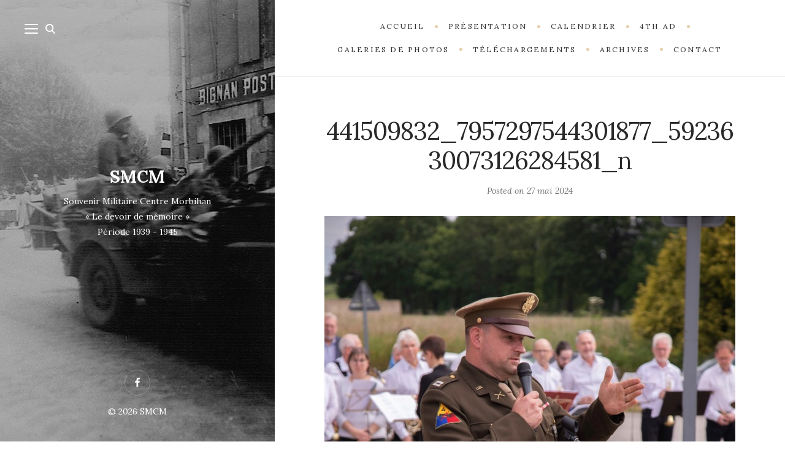

--- FILE ---
content_type: text/html; charset=UTF-8
request_url: https://smcm56.fr/portfolio/pondi-day-ceremonie-borne-de-la-liberte-25-mai-2014/441509832_7957297544301877_5923630073126284581_n/
body_size: 8915
content:
<!DOCTYPE html>

<html lang="fr-FR">

<head>
	<meta charset="UTF-8">
	<meta name="viewport" content="width=device-width">
	<link rel="profile" href="http://gmpg.org/xfn/11">
	<link rel="pingback" href="https://smcm56.fr/xmlrpc.php">
	<meta name='robots' content='index, follow, max-image-preview:large, max-snippet:-1, max-video-preview:-1' />

	<!-- This site is optimized with the Yoast SEO plugin v23.5 - https://yoast.com/wordpress/plugins/seo/ -->
	<title>441509832_7957297544301877_5923630073126284581_n - SMCM</title>
	<link rel="canonical" href="https://smcm56.fr/portfolio/pondi-day-ceremonie-borne-de-la-liberte-25-mai-2014/441509832_7957297544301877_5923630073126284581_n/" />
	<meta property="og:locale" content="fr_FR" />
	<meta property="og:type" content="article" />
	<meta property="og:title" content="441509832_7957297544301877_5923630073126284581_n - SMCM" />
	<meta property="og:url" content="https://smcm56.fr/portfolio/pondi-day-ceremonie-borne-de-la-liberte-25-mai-2014/441509832_7957297544301877_5923630073126284581_n/" />
	<meta property="og:site_name" content="SMCM" />
	<meta property="article:modified_time" content="2024-05-27T16:33:37+00:00" />
	<meta property="og:image" content="https://smcm56.fr/portfolio/pondi-day-ceremonie-borne-de-la-liberte-25-mai-2014/441509832_7957297544301877_5923630073126284581_n" />
	<meta property="og:image:width" content="720" />
	<meta property="og:image:height" content="1080" />
	<meta property="og:image:type" content="image/jpeg" />
	<meta name="twitter:card" content="summary_large_image" />
	<script type="application/ld+json" class="yoast-schema-graph">{"@context":"https://schema.org","@graph":[{"@type":"WebPage","@id":"https://smcm56.fr/portfolio/pondi-day-ceremonie-borne-de-la-liberte-25-mai-2014/441509832_7957297544301877_5923630073126284581_n/","url":"https://smcm56.fr/portfolio/pondi-day-ceremonie-borne-de-la-liberte-25-mai-2014/441509832_7957297544301877_5923630073126284581_n/","name":"441509832_7957297544301877_5923630073126284581_n - SMCM","isPartOf":{"@id":"https://smcm56.fr/#website"},"primaryImageOfPage":{"@id":"https://smcm56.fr/portfolio/pondi-day-ceremonie-borne-de-la-liberte-25-mai-2014/441509832_7957297544301877_5923630073126284581_n/#primaryimage"},"image":{"@id":"https://smcm56.fr/portfolio/pondi-day-ceremonie-borne-de-la-liberte-25-mai-2014/441509832_7957297544301877_5923630073126284581_n/#primaryimage"},"thumbnailUrl":"https://smcm56.fr/wp-content/uploads/2024/05/441509832_7957297544301877_5923630073126284581_n.jpg","datePublished":"2024-05-27T16:08:51+00:00","dateModified":"2024-05-27T16:33:37+00:00","breadcrumb":{"@id":"https://smcm56.fr/portfolio/pondi-day-ceremonie-borne-de-la-liberte-25-mai-2014/441509832_7957297544301877_5923630073126284581_n/#breadcrumb"},"inLanguage":"fr-FR","potentialAction":[{"@type":"ReadAction","target":["https://smcm56.fr/portfolio/pondi-day-ceremonie-borne-de-la-liberte-25-mai-2014/441509832_7957297544301877_5923630073126284581_n/"]}]},{"@type":"ImageObject","inLanguage":"fr-FR","@id":"https://smcm56.fr/portfolio/pondi-day-ceremonie-borne-de-la-liberte-25-mai-2014/441509832_7957297544301877_5923630073126284581_n/#primaryimage","url":"https://smcm56.fr/wp-content/uploads/2024/05/441509832_7957297544301877_5923630073126284581_n.jpg","contentUrl":"https://smcm56.fr/wp-content/uploads/2024/05/441509832_7957297544301877_5923630073126284581_n.jpg","width":720,"height":1080},{"@type":"BreadcrumbList","@id":"https://smcm56.fr/portfolio/pondi-day-ceremonie-borne-de-la-liberte-25-mai-2014/441509832_7957297544301877_5923630073126284581_n/#breadcrumb","itemListElement":[{"@type":"ListItem","position":1,"name":"Accueil","item":"https://smcm56.fr/"},{"@type":"ListItem","position":2,"name":"Pondi Day Cérémonie Borne de la Liberté 25 mai 2014","item":"https://smcm56.fr/portfolio/pondi-day-ceremonie-borne-de-la-liberte-25-mai-2014/"},{"@type":"ListItem","position":3,"name":"441509832_7957297544301877_5923630073126284581_n"}]},{"@type":"WebSite","@id":"https://smcm56.fr/#website","url":"https://smcm56.fr/","name":"SMCM","description":"Souvenir Militaire Centre Morbihan","potentialAction":[{"@type":"SearchAction","target":{"@type":"EntryPoint","urlTemplate":"https://smcm56.fr/?s={search_term_string}"},"query-input":{"@type":"PropertyValueSpecification","valueRequired":true,"valueName":"search_term_string"}}],"inLanguage":"fr-FR"}]}</script>
	<!-- / Yoast SEO plugin. -->


<link rel='dns-prefetch' href='//fonts.googleapis.com' />
<link rel="alternate" type="application/rss+xml" title="SMCM &raquo; Flux" href="https://smcm56.fr/feed/" />
<script type="text/javascript">
/* <![CDATA[ */
window._wpemojiSettings = {"baseUrl":"https:\/\/s.w.org\/images\/core\/emoji\/14.0.0\/72x72\/","ext":".png","svgUrl":"https:\/\/s.w.org\/images\/core\/emoji\/14.0.0\/svg\/","svgExt":".svg","source":{"concatemoji":"https:\/\/smcm56.fr\/wp-includes\/js\/wp-emoji-release.min.js?ver=6.4.7"}};
/*! This file is auto-generated */
!function(i,n){var o,s,e;function c(e){try{var t={supportTests:e,timestamp:(new Date).valueOf()};sessionStorage.setItem(o,JSON.stringify(t))}catch(e){}}function p(e,t,n){e.clearRect(0,0,e.canvas.width,e.canvas.height),e.fillText(t,0,0);var t=new Uint32Array(e.getImageData(0,0,e.canvas.width,e.canvas.height).data),r=(e.clearRect(0,0,e.canvas.width,e.canvas.height),e.fillText(n,0,0),new Uint32Array(e.getImageData(0,0,e.canvas.width,e.canvas.height).data));return t.every(function(e,t){return e===r[t]})}function u(e,t,n){switch(t){case"flag":return n(e,"\ud83c\udff3\ufe0f\u200d\u26a7\ufe0f","\ud83c\udff3\ufe0f\u200b\u26a7\ufe0f")?!1:!n(e,"\ud83c\uddfa\ud83c\uddf3","\ud83c\uddfa\u200b\ud83c\uddf3")&&!n(e,"\ud83c\udff4\udb40\udc67\udb40\udc62\udb40\udc65\udb40\udc6e\udb40\udc67\udb40\udc7f","\ud83c\udff4\u200b\udb40\udc67\u200b\udb40\udc62\u200b\udb40\udc65\u200b\udb40\udc6e\u200b\udb40\udc67\u200b\udb40\udc7f");case"emoji":return!n(e,"\ud83e\udef1\ud83c\udffb\u200d\ud83e\udef2\ud83c\udfff","\ud83e\udef1\ud83c\udffb\u200b\ud83e\udef2\ud83c\udfff")}return!1}function f(e,t,n){var r="undefined"!=typeof WorkerGlobalScope&&self instanceof WorkerGlobalScope?new OffscreenCanvas(300,150):i.createElement("canvas"),a=r.getContext("2d",{willReadFrequently:!0}),o=(a.textBaseline="top",a.font="600 32px Arial",{});return e.forEach(function(e){o[e]=t(a,e,n)}),o}function t(e){var t=i.createElement("script");t.src=e,t.defer=!0,i.head.appendChild(t)}"undefined"!=typeof Promise&&(o="wpEmojiSettingsSupports",s=["flag","emoji"],n.supports={everything:!0,everythingExceptFlag:!0},e=new Promise(function(e){i.addEventListener("DOMContentLoaded",e,{once:!0})}),new Promise(function(t){var n=function(){try{var e=JSON.parse(sessionStorage.getItem(o));if("object"==typeof e&&"number"==typeof e.timestamp&&(new Date).valueOf()<e.timestamp+604800&&"object"==typeof e.supportTests)return e.supportTests}catch(e){}return null}();if(!n){if("undefined"!=typeof Worker&&"undefined"!=typeof OffscreenCanvas&&"undefined"!=typeof URL&&URL.createObjectURL&&"undefined"!=typeof Blob)try{var e="postMessage("+f.toString()+"("+[JSON.stringify(s),u.toString(),p.toString()].join(",")+"));",r=new Blob([e],{type:"text/javascript"}),a=new Worker(URL.createObjectURL(r),{name:"wpTestEmojiSupports"});return void(a.onmessage=function(e){c(n=e.data),a.terminate(),t(n)})}catch(e){}c(n=f(s,u,p))}t(n)}).then(function(e){for(var t in e)n.supports[t]=e[t],n.supports.everything=n.supports.everything&&n.supports[t],"flag"!==t&&(n.supports.everythingExceptFlag=n.supports.everythingExceptFlag&&n.supports[t]);n.supports.everythingExceptFlag=n.supports.everythingExceptFlag&&!n.supports.flag,n.DOMReady=!1,n.readyCallback=function(){n.DOMReady=!0}}).then(function(){return e}).then(function(){var e;n.supports.everything||(n.readyCallback(),(e=n.source||{}).concatemoji?t(e.concatemoji):e.wpemoji&&e.twemoji&&(t(e.twemoji),t(e.wpemoji)))}))}((window,document),window._wpemojiSettings);
/* ]]> */
</script>
<style id='wp-emoji-styles-inline-css' type='text/css'>

	img.wp-smiley, img.emoji {
		display: inline !important;
		border: none !important;
		box-shadow: none !important;
		height: 1em !important;
		width: 1em !important;
		margin: 0 0.07em !important;
		vertical-align: -0.1em !important;
		background: none !important;
		padding: 0 !important;
	}
</style>
<link rel='stylesheet' id='wp-block-library-css' href='https://smcm56.fr/wp-includes/css/dist/block-library/style.min.css?ver=6.4.7' type='text/css' media='all' />
<style id='wp-block-library-theme-inline-css' type='text/css'>
.wp-block-audio figcaption{color:#555;font-size:13px;text-align:center}.is-dark-theme .wp-block-audio figcaption{color:hsla(0,0%,100%,.65)}.wp-block-audio{margin:0 0 1em}.wp-block-code{border:1px solid #ccc;border-radius:4px;font-family:Menlo,Consolas,monaco,monospace;padding:.8em 1em}.wp-block-embed figcaption{color:#555;font-size:13px;text-align:center}.is-dark-theme .wp-block-embed figcaption{color:hsla(0,0%,100%,.65)}.wp-block-embed{margin:0 0 1em}.blocks-gallery-caption{color:#555;font-size:13px;text-align:center}.is-dark-theme .blocks-gallery-caption{color:hsla(0,0%,100%,.65)}.wp-block-image figcaption{color:#555;font-size:13px;text-align:center}.is-dark-theme .wp-block-image figcaption{color:hsla(0,0%,100%,.65)}.wp-block-image{margin:0 0 1em}.wp-block-pullquote{border-bottom:4px solid;border-top:4px solid;color:currentColor;margin-bottom:1.75em}.wp-block-pullquote cite,.wp-block-pullquote footer,.wp-block-pullquote__citation{color:currentColor;font-size:.8125em;font-style:normal;text-transform:uppercase}.wp-block-quote{border-left:.25em solid;margin:0 0 1.75em;padding-left:1em}.wp-block-quote cite,.wp-block-quote footer{color:currentColor;font-size:.8125em;font-style:normal;position:relative}.wp-block-quote.has-text-align-right{border-left:none;border-right:.25em solid;padding-left:0;padding-right:1em}.wp-block-quote.has-text-align-center{border:none;padding-left:0}.wp-block-quote.is-large,.wp-block-quote.is-style-large,.wp-block-quote.is-style-plain{border:none}.wp-block-search .wp-block-search__label{font-weight:700}.wp-block-search__button{border:1px solid #ccc;padding:.375em .625em}:where(.wp-block-group.has-background){padding:1.25em 2.375em}.wp-block-separator.has-css-opacity{opacity:.4}.wp-block-separator{border:none;border-bottom:2px solid;margin-left:auto;margin-right:auto}.wp-block-separator.has-alpha-channel-opacity{opacity:1}.wp-block-separator:not(.is-style-wide):not(.is-style-dots){width:100px}.wp-block-separator.has-background:not(.is-style-dots){border-bottom:none;height:1px}.wp-block-separator.has-background:not(.is-style-wide):not(.is-style-dots){height:2px}.wp-block-table{margin:0 0 1em}.wp-block-table td,.wp-block-table th{word-break:normal}.wp-block-table figcaption{color:#555;font-size:13px;text-align:center}.is-dark-theme .wp-block-table figcaption{color:hsla(0,0%,100%,.65)}.wp-block-video figcaption{color:#555;font-size:13px;text-align:center}.is-dark-theme .wp-block-video figcaption{color:hsla(0,0%,100%,.65)}.wp-block-video{margin:0 0 1em}.wp-block-template-part.has-background{margin-bottom:0;margin-top:0;padding:1.25em 2.375em}
</style>
<style id='classic-theme-styles-inline-css' type='text/css'>
/*! This file is auto-generated */
.wp-block-button__link{color:#fff;background-color:#32373c;border-radius:9999px;box-shadow:none;text-decoration:none;padding:calc(.667em + 2px) calc(1.333em + 2px);font-size:1.125em}.wp-block-file__button{background:#32373c;color:#fff;text-decoration:none}
</style>
<style id='global-styles-inline-css' type='text/css'>
body{--wp--preset--color--black: #000000;--wp--preset--color--cyan-bluish-gray: #abb8c3;--wp--preset--color--white: #fff;--wp--preset--color--pale-pink: #f78da7;--wp--preset--color--vivid-red: #cf2e2e;--wp--preset--color--luminous-vivid-orange: #ff6900;--wp--preset--color--luminous-vivid-amber: #fcb900;--wp--preset--color--light-green-cyan: #7bdcb5;--wp--preset--color--vivid-green-cyan: #00d084;--wp--preset--color--pale-cyan-blue: #8ed1fc;--wp--preset--color--vivid-cyan-blue: #0693e3;--wp--preset--color--vivid-purple: #9b51e0;--wp--preset--color--brown: #cbb78f;--wp--preset--color--dark: #4a4a4a;--wp--preset--color--light-gray: #f5f5f5;--wp--preset--gradient--vivid-cyan-blue-to-vivid-purple: linear-gradient(135deg,rgba(6,147,227,1) 0%,rgb(155,81,224) 100%);--wp--preset--gradient--light-green-cyan-to-vivid-green-cyan: linear-gradient(135deg,rgb(122,220,180) 0%,rgb(0,208,130) 100%);--wp--preset--gradient--luminous-vivid-amber-to-luminous-vivid-orange: linear-gradient(135deg,rgba(252,185,0,1) 0%,rgba(255,105,0,1) 100%);--wp--preset--gradient--luminous-vivid-orange-to-vivid-red: linear-gradient(135deg,rgba(255,105,0,1) 0%,rgb(207,46,46) 100%);--wp--preset--gradient--very-light-gray-to-cyan-bluish-gray: linear-gradient(135deg,rgb(238,238,238) 0%,rgb(169,184,195) 100%);--wp--preset--gradient--cool-to-warm-spectrum: linear-gradient(135deg,rgb(74,234,220) 0%,rgb(151,120,209) 20%,rgb(207,42,186) 40%,rgb(238,44,130) 60%,rgb(251,105,98) 80%,rgb(254,248,76) 100%);--wp--preset--gradient--blush-light-purple: linear-gradient(135deg,rgb(255,206,236) 0%,rgb(152,150,240) 100%);--wp--preset--gradient--blush-bordeaux: linear-gradient(135deg,rgb(254,205,165) 0%,rgb(254,45,45) 50%,rgb(107,0,62) 100%);--wp--preset--gradient--luminous-dusk: linear-gradient(135deg,rgb(255,203,112) 0%,rgb(199,81,192) 50%,rgb(65,88,208) 100%);--wp--preset--gradient--pale-ocean: linear-gradient(135deg,rgb(255,245,203) 0%,rgb(182,227,212) 50%,rgb(51,167,181) 100%);--wp--preset--gradient--electric-grass: linear-gradient(135deg,rgb(202,248,128) 0%,rgb(113,206,126) 100%);--wp--preset--gradient--midnight: linear-gradient(135deg,rgb(2,3,129) 0%,rgb(40,116,252) 100%);--wp--preset--font-size--small: 13px;--wp--preset--font-size--medium: 20px;--wp--preset--font-size--large: 36px;--wp--preset--font-size--x-large: 42px;--wp--preset--spacing--20: 0.44rem;--wp--preset--spacing--30: 0.67rem;--wp--preset--spacing--40: 1rem;--wp--preset--spacing--50: 1.5rem;--wp--preset--spacing--60: 2.25rem;--wp--preset--spacing--70: 3.38rem;--wp--preset--spacing--80: 5.06rem;--wp--preset--shadow--natural: 6px 6px 9px rgba(0, 0, 0, 0.2);--wp--preset--shadow--deep: 12px 12px 50px rgba(0, 0, 0, 0.4);--wp--preset--shadow--sharp: 6px 6px 0px rgba(0, 0, 0, 0.2);--wp--preset--shadow--outlined: 6px 6px 0px -3px rgba(255, 255, 255, 1), 6px 6px rgba(0, 0, 0, 1);--wp--preset--shadow--crisp: 6px 6px 0px rgba(0, 0, 0, 1);}:where(.is-layout-flex){gap: 0.5em;}:where(.is-layout-grid){gap: 0.5em;}body .is-layout-flow > .alignleft{float: left;margin-inline-start: 0;margin-inline-end: 2em;}body .is-layout-flow > .alignright{float: right;margin-inline-start: 2em;margin-inline-end: 0;}body .is-layout-flow > .aligncenter{margin-left: auto !important;margin-right: auto !important;}body .is-layout-constrained > .alignleft{float: left;margin-inline-start: 0;margin-inline-end: 2em;}body .is-layout-constrained > .alignright{float: right;margin-inline-start: 2em;margin-inline-end: 0;}body .is-layout-constrained > .aligncenter{margin-left: auto !important;margin-right: auto !important;}body .is-layout-constrained > :where(:not(.alignleft):not(.alignright):not(.alignfull)){max-width: var(--wp--style--global--content-size);margin-left: auto !important;margin-right: auto !important;}body .is-layout-constrained > .alignwide{max-width: var(--wp--style--global--wide-size);}body .is-layout-flex{display: flex;}body .is-layout-flex{flex-wrap: wrap;align-items: center;}body .is-layout-flex > *{margin: 0;}body .is-layout-grid{display: grid;}body .is-layout-grid > *{margin: 0;}:where(.wp-block-columns.is-layout-flex){gap: 2em;}:where(.wp-block-columns.is-layout-grid){gap: 2em;}:where(.wp-block-post-template.is-layout-flex){gap: 1.25em;}:where(.wp-block-post-template.is-layout-grid){gap: 1.25em;}.has-black-color{color: var(--wp--preset--color--black) !important;}.has-cyan-bluish-gray-color{color: var(--wp--preset--color--cyan-bluish-gray) !important;}.has-white-color{color: var(--wp--preset--color--white) !important;}.has-pale-pink-color{color: var(--wp--preset--color--pale-pink) !important;}.has-vivid-red-color{color: var(--wp--preset--color--vivid-red) !important;}.has-luminous-vivid-orange-color{color: var(--wp--preset--color--luminous-vivid-orange) !important;}.has-luminous-vivid-amber-color{color: var(--wp--preset--color--luminous-vivid-amber) !important;}.has-light-green-cyan-color{color: var(--wp--preset--color--light-green-cyan) !important;}.has-vivid-green-cyan-color{color: var(--wp--preset--color--vivid-green-cyan) !important;}.has-pale-cyan-blue-color{color: var(--wp--preset--color--pale-cyan-blue) !important;}.has-vivid-cyan-blue-color{color: var(--wp--preset--color--vivid-cyan-blue) !important;}.has-vivid-purple-color{color: var(--wp--preset--color--vivid-purple) !important;}.has-black-background-color{background-color: var(--wp--preset--color--black) !important;}.has-cyan-bluish-gray-background-color{background-color: var(--wp--preset--color--cyan-bluish-gray) !important;}.has-white-background-color{background-color: var(--wp--preset--color--white) !important;}.has-pale-pink-background-color{background-color: var(--wp--preset--color--pale-pink) !important;}.has-vivid-red-background-color{background-color: var(--wp--preset--color--vivid-red) !important;}.has-luminous-vivid-orange-background-color{background-color: var(--wp--preset--color--luminous-vivid-orange) !important;}.has-luminous-vivid-amber-background-color{background-color: var(--wp--preset--color--luminous-vivid-amber) !important;}.has-light-green-cyan-background-color{background-color: var(--wp--preset--color--light-green-cyan) !important;}.has-vivid-green-cyan-background-color{background-color: var(--wp--preset--color--vivid-green-cyan) !important;}.has-pale-cyan-blue-background-color{background-color: var(--wp--preset--color--pale-cyan-blue) !important;}.has-vivid-cyan-blue-background-color{background-color: var(--wp--preset--color--vivid-cyan-blue) !important;}.has-vivid-purple-background-color{background-color: var(--wp--preset--color--vivid-purple) !important;}.has-black-border-color{border-color: var(--wp--preset--color--black) !important;}.has-cyan-bluish-gray-border-color{border-color: var(--wp--preset--color--cyan-bluish-gray) !important;}.has-white-border-color{border-color: var(--wp--preset--color--white) !important;}.has-pale-pink-border-color{border-color: var(--wp--preset--color--pale-pink) !important;}.has-vivid-red-border-color{border-color: var(--wp--preset--color--vivid-red) !important;}.has-luminous-vivid-orange-border-color{border-color: var(--wp--preset--color--luminous-vivid-orange) !important;}.has-luminous-vivid-amber-border-color{border-color: var(--wp--preset--color--luminous-vivid-amber) !important;}.has-light-green-cyan-border-color{border-color: var(--wp--preset--color--light-green-cyan) !important;}.has-vivid-green-cyan-border-color{border-color: var(--wp--preset--color--vivid-green-cyan) !important;}.has-pale-cyan-blue-border-color{border-color: var(--wp--preset--color--pale-cyan-blue) !important;}.has-vivid-cyan-blue-border-color{border-color: var(--wp--preset--color--vivid-cyan-blue) !important;}.has-vivid-purple-border-color{border-color: var(--wp--preset--color--vivid-purple) !important;}.has-vivid-cyan-blue-to-vivid-purple-gradient-background{background: var(--wp--preset--gradient--vivid-cyan-blue-to-vivid-purple) !important;}.has-light-green-cyan-to-vivid-green-cyan-gradient-background{background: var(--wp--preset--gradient--light-green-cyan-to-vivid-green-cyan) !important;}.has-luminous-vivid-amber-to-luminous-vivid-orange-gradient-background{background: var(--wp--preset--gradient--luminous-vivid-amber-to-luminous-vivid-orange) !important;}.has-luminous-vivid-orange-to-vivid-red-gradient-background{background: var(--wp--preset--gradient--luminous-vivid-orange-to-vivid-red) !important;}.has-very-light-gray-to-cyan-bluish-gray-gradient-background{background: var(--wp--preset--gradient--very-light-gray-to-cyan-bluish-gray) !important;}.has-cool-to-warm-spectrum-gradient-background{background: var(--wp--preset--gradient--cool-to-warm-spectrum) !important;}.has-blush-light-purple-gradient-background{background: var(--wp--preset--gradient--blush-light-purple) !important;}.has-blush-bordeaux-gradient-background{background: var(--wp--preset--gradient--blush-bordeaux) !important;}.has-luminous-dusk-gradient-background{background: var(--wp--preset--gradient--luminous-dusk) !important;}.has-pale-ocean-gradient-background{background: var(--wp--preset--gradient--pale-ocean) !important;}.has-electric-grass-gradient-background{background: var(--wp--preset--gradient--electric-grass) !important;}.has-midnight-gradient-background{background: var(--wp--preset--gradient--midnight) !important;}.has-small-font-size{font-size: var(--wp--preset--font-size--small) !important;}.has-medium-font-size{font-size: var(--wp--preset--font-size--medium) !important;}.has-large-font-size{font-size: var(--wp--preset--font-size--large) !important;}.has-x-large-font-size{font-size: var(--wp--preset--font-size--x-large) !important;}
.wp-block-navigation a:where(:not(.wp-element-button)){color: inherit;}
:where(.wp-block-post-template.is-layout-flex){gap: 1.25em;}:where(.wp-block-post-template.is-layout-grid){gap: 1.25em;}
:where(.wp-block-columns.is-layout-flex){gap: 2em;}:where(.wp-block-columns.is-layout-grid){gap: 2em;}
.wp-block-pullquote{font-size: 1.5em;line-height: 1.6;}
</style>
<link rel='stylesheet' id='wild-book-google-fonts-css' href='//fonts.googleapis.com/css2?family=Lora:ital,wght@0,400;0,700;1,400;1,700&#038;family=Raleway:wght@500;600&#038;display=swap' type='text/css' media='all' />
<link rel='stylesheet' id='wild-book-style-css' href='https://smcm56.fr/wp-content/themes/wildbook/style.css?ver=1.9.6' type='text/css' media='all' />
<style id='wild-book-style-inline-css' type='text/css'>

        .sidebar {
          color: #ffffff;
        }
        @media (min-width: 992px) {
          .top-nav .nav-menu > li > a {
            color: #333333;
          }
        }
        .top-nav-toggle {
          color: #333333;
        }
        @media (min-width: 992px) { 
          .sidebar {
            width: 35%;
          }
          .site-content {
            margin-left: 35%;
          }
          .sticky-nav .top-nav {
            left: 35%;
          }
          .rtl .site-content {
            margin-right: 35%;
            margin-left: 0;
          }
          .rtl.sticky-nav .top-nav {
            right: 35%;
            left: 0;
          }
          .sidebar-right .site-content {
            margin-right: 35%;
          }
          .sidebar-right.sticky-nav .top-nav {
            right: 35%;
          }
          .rtl.sidebar-right .site-content {
            margin-left: 35%;
          }
          .rtl.sidebar-right.sticky-nav .top-nav {
            left: 35%;
          }
        }
        .site {
          visibility:hidden;
        }
        .loaded .site {
          visibility:visible;
        }
      
</style>
<script type="text/javascript" src="https://smcm56.fr/wp-includes/js/jquery/jquery.min.js?ver=3.7.1" id="jquery-core-js"></script>
<script type="text/javascript" src="https://smcm56.fr/wp-includes/js/jquery/jquery-migrate.min.js?ver=3.4.1" id="jquery-migrate-js"></script>
<link rel="https://api.w.org/" href="https://smcm56.fr/wp-json/" /><link rel="alternate" type="application/json" href="https://smcm56.fr/wp-json/wp/v2/media/3771" /><link rel="EditURI" type="application/rsd+xml" title="RSD" href="https://smcm56.fr/xmlrpc.php?rsd" />
<meta name="generator" content="WordPress 6.4.7" />
<link rel='shortlink' href='https://smcm56.fr/?p=3771' />
<link rel="alternate" type="application/json+oembed" href="https://smcm56.fr/wp-json/oembed/1.0/embed?url=https%3A%2F%2Fsmcm56.fr%2Fportfolio%2Fpondi-day-ceremonie-borne-de-la-liberte-25-mai-2014%2F441509832_7957297544301877_5923630073126284581_n%2F" />
<link rel="alternate" type="text/xml+oembed" href="https://smcm56.fr/wp-json/oembed/1.0/embed?url=https%3A%2F%2Fsmcm56.fr%2Fportfolio%2Fpondi-day-ceremonie-borne-de-la-liberte-25-mai-2014%2F441509832_7957297544301877_5923630073126284581_n%2F&#038;format=xml" />
<style type="text/css" id="custom-background-css">
          .sidebar {
            background-image: url( https://smcm56.fr/wp-content/uploads/2018/02/4th_ad_bignan3_2.jpg ) ;
          }
          .sidebar:before {
            display: block;
          }
          .sidebar {
            background-position: center center;
            background-size: cover;
            background-repeat: no-repeat;
            background-attachment: scroll;
          }
          .sidebar:before {
            opacity: 0.3;
          }</style></head>

<body class="attachment attachment-template-default single single-attachment postid-3771 attachmentid-3771 attachment-jpeg custom-background wp-embed-responsive sticky-nav sidebar-layout-2">
  
<div class="preloader">
  <div class="spinner">
    <div class="double-bounce1"></div>
    <div class="double-bounce2"></div>
  </div>
</div>

<div id="page" class="hfeed site">
  <nav id="sidebar-nav" class="sidebar-nav off-canvas-nav"><div id="nav-container" class="nav-container"><ul id="menu-menu-superieur" class="nav-menu"><li id="menu-item-27" class="menu-item menu-item-type-custom menu-item-object-custom menu-item-home menu-item-27"><div class="ancestor-wrapper"><a href="https://smcm56.fr/">Accueil</a></div><!-- .ancestor-wrapper --></li>
<li id="menu-item-151" class="menu-item menu-item-type-post_type menu-item-object-page menu-item-151"><div class="ancestor-wrapper"><a href="https://smcm56.fr/presentation-de-lassociation/">Présentation</a></div><!-- .ancestor-wrapper --></li>
<li id="menu-item-150" class="menu-item menu-item-type-post_type menu-item-object-page menu-item-150"><div class="ancestor-wrapper"><a href="https://smcm56.fr/calendrier/">Calendrier</a></div><!-- .ancestor-wrapper --></li>
<li id="menu-item-458" class="menu-item menu-item-type-post_type menu-item-object-page menu-item-458"><div class="ancestor-wrapper"><a href="https://smcm56.fr/4th-armored-division/">4th AD</a></div><!-- .ancestor-wrapper --></li>
<li id="menu-item-193" class="menu-item menu-item-type-taxonomy menu-item-object-portfolio_category menu-item-193"><div class="ancestor-wrapper"><a href="https://smcm56.fr/portfolio_category/galeries-de-photos/">Galeries de Photos</a></div><!-- .ancestor-wrapper --></li>
<li id="menu-item-1673" class="menu-item menu-item-type-post_type menu-item-object-page menu-item-1673"><div class="ancestor-wrapper"><a href="https://smcm56.fr/telechargements/">Téléchargements</a></div><!-- .ancestor-wrapper --></li>
<li id="menu-item-516" class="menu-item menu-item-type-post_type menu-item-object-page menu-item-516"><div class="ancestor-wrapper"><a href="https://smcm56.fr/archives/">Archives</a></div><!-- .ancestor-wrapper --></li>
<li id="menu-item-70" class="menu-item menu-item-type-post_type menu-item-object-page menu-item-70"><div class="ancestor-wrapper"><a href="https://smcm56.fr/contact/">Contact</a></div><!-- .ancestor-wrapper --></li>
</ul></div> <a href="#" id="close-canvas-nav" class="close-canvas-nav"><svg class="svg-icon" aria-hidden="true" role="img" focusable="false" xmlns="http://www.w3.org/2000/svg" width="20" height="20" viewBox="0 0 768 768"><path d="M169.376 214.624l169.376 169.376-169.376 169.376c-12.512 12.512-12.512 32.768 0 45.248s32.768 12.512 45.248 0l169.376-169.376 169.376 169.376c12.512 12.512 32.768 12.512 45.248 0s12.512-32.768 0-45.248l-169.376-169.376 169.376-169.376c12.512-12.512 12.512-32.768 0-45.248s-32.768-12.512-45.248 0l-169.376 169.376-169.376-169.376c-12.512-12.512-32.768-12.512-45.248 0s-12.512 32.768 0 45.248z"></path></svg></a></nav>
  <div class="wrapper">
    
<div id="sidebar" class="sidebar">
  <div class="sidebar-inner">

    <nav id="sidebar-nav" class="sidebar-nav hidden-nav"><div id="nav-container" class="nav-container"><ul id="menu-menu-superieur-1" class="nav-menu"><li class="menu-item menu-item-type-custom menu-item-object-custom menu-item-home menu-item-27"><div class="ancestor-wrapper"><a href="https://smcm56.fr/">Accueil</a></div><!-- .ancestor-wrapper --></li>
<li class="menu-item menu-item-type-post_type menu-item-object-page menu-item-151"><div class="ancestor-wrapper"><a href="https://smcm56.fr/presentation-de-lassociation/">Présentation</a></div><!-- .ancestor-wrapper --></li>
<li class="menu-item menu-item-type-post_type menu-item-object-page menu-item-150"><div class="ancestor-wrapper"><a href="https://smcm56.fr/calendrier/">Calendrier</a></div><!-- .ancestor-wrapper --></li>
<li class="menu-item menu-item-type-post_type menu-item-object-page menu-item-458"><div class="ancestor-wrapper"><a href="https://smcm56.fr/4th-armored-division/">4th AD</a></div><!-- .ancestor-wrapper --></li>
<li class="menu-item menu-item-type-taxonomy menu-item-object-portfolio_category menu-item-193"><div class="ancestor-wrapper"><a href="https://smcm56.fr/portfolio_category/galeries-de-photos/">Galeries de Photos</a></div><!-- .ancestor-wrapper --></li>
<li class="menu-item menu-item-type-post_type menu-item-object-page menu-item-1673"><div class="ancestor-wrapper"><a href="https://smcm56.fr/telechargements/">Téléchargements</a></div><!-- .ancestor-wrapper --></li>
<li class="menu-item menu-item-type-post_type menu-item-object-page menu-item-516"><div class="ancestor-wrapper"><a href="https://smcm56.fr/archives/">Archives</a></div><!-- .ancestor-wrapper --></li>
<li class="menu-item menu-item-type-post_type menu-item-object-page menu-item-70"><div class="ancestor-wrapper"><a href="https://smcm56.fr/contact/">Contact</a></div><!-- .ancestor-wrapper --></li>
</ul></div></nav><div class="search-modal">

	<div class="search-modal-inner modal-inner">

			
      <form role="search" method="get" class="search-form" action="https://smcm56.fr/">
        <div class="search-wrap">
          <label>
            <input type="search" class="search-field" placeholder="Taper les mots-clés…" value="" name="s" title="Recherche&nbsp;:" />
          </label>
          <button type="submit" class="search-submit"><svg class="svg-icon" aria-hidden="true" role="img" focusable="false" xmlns="http://www.w3.org/2000/svg" viewBox="0 0 56.966 56.966"><path d="M55.146,51.887L41.588,37.786c3.486-4.144,5.396-9.358,5.396-14.786c0-12.682-10.318-23-23-23s-23,10.318-23,23 s10.318,23,23,23c4.761,0,9.298-1.436,13.177-4.162l13.661,14.208c0.571,0.593,1.339,0.92,2.162,0.92 c0.779,0,1.518-0.297,2.079-0.837C56.255,54.982,56.293,53.08,55.146,51.887z M23.984,6c9.374,0,17,7.626,17,17s-7.626,17-17,17 s-17-7.626-17-17S14.61,6,23.984,6z" /></svg></button>
        </div>
			</form>
			<a href="#" class="toggle search-untoggle close-search-toggle">
				<span class="screen-reader-text">Fermer la recherche</span>
				<svg class="svg-icon" aria-hidden="true" role="img" focusable="false" xmlns="http://www.w3.org/2000/svg" width="20" height="20" viewBox="0 0 768 768"><path d="M169.376 214.624l169.376 169.376-169.376 169.376c-12.512 12.512-12.512 32.768 0 45.248s32.768 12.512 45.248 0l169.376-169.376 169.376 169.376c12.512 12.512 32.768 12.512 45.248 0s12.512-32.768 0-45.248l-169.376-169.376 169.376-169.376c12.512-12.512 12.512-32.768 0-45.248s-32.768-12.512-45.248 0l-169.376 169.376-169.376-169.376c-12.512-12.512-32.768-12.512-45.248 0s-12.512 32.768 0 45.248z"></path></svg>			</a><!-- .search-toggle -->

	</div><!-- .search-modal-inner -->

</div><!-- .menu-modal -->

    
    <div class="toggle-buttons">

      
        <button id="nav-toggle" class="toggle nav-toggle"><svg class="svg-icon" aria-hidden="true" role="img" focusable="false" height="384pt" viewBox="0 -53 384 384" width="384pt" xmlns="http://www.w3.org/2000/svg"><path d="m368 154.667969h-352c-8.832031 0-16-7.167969-16-16s7.167969-16 16-16h352c8.832031 0 16 7.167969 16 16s-7.167969 16-16 16zm0 0" /><path d="m368 32h-352c-8.832031 0-16-7.167969-16-16s7.167969-16 16-16h352c8.832031 0 16 7.167969 16 16s-7.167969 16-16 16zm0 0" /><path d="m368 277.332031h-352c-8.832031 0-16-7.167969-16-16s7.167969-16 16-16h352c8.832031 0 16 7.167969 16 16s-7.167969 16-16 16zm0 0" /></svg></button>

      
      
        <button id="search-toggle" class="toggle search-toggle"><svg class="svg-icon" aria-hidden="true" role="img" focusable="false" xmlns="http://www.w3.org/2000/svg" viewBox="0 0 56.966 56.966"><path d="M55.146,51.887L41.588,37.786c3.486-4.144,5.396-9.358,5.396-14.786c0-12.682-10.318-23-23-23s-23,10.318-23,23 s10.318,23,23,23c4.761,0,9.298-1.436,13.177-4.162l13.661,14.208c0.571,0.593,1.339,0.92,2.162,0.92 c0.779,0,1.518-0.297,2.079-0.837C56.255,54.982,56.293,53.08,55.146,51.887z M23.984,6c9.374,0,17,7.626,17,17s-7.626,17-17,17 s-17-7.626-17-17S14.61,6,23.984,6z" /></svg></button>

      
    </div>

    
    <header id="masthead" class="site-header" role="banner">
      
      <div class="site-identity">
        
        <p class="site-title"><a href="https://smcm56.fr/" rel="home">SMCM</a></p><div class="tagline"> Souvenir Militaire Centre Morbihan<br>
« Le devoir de mémoire »<br>
Période 1939 - 1945 </div>      </div>

          </header>

    <footer id="colophon" class="site-info" role="contentinfo">
      

<nav aria-label="Liens sociaux" class="social-menu-wrapper">

	<ul class="social-menu sidebar-social">

	    <li id="menu-item-32" class="menu-item menu-item-type-custom menu-item-object-custom menu-item-32"><a target="_blank" rel="noopener" href="https://www.facebook.com/Souvenir-Militaire-Centre-Morbihan-201130606901702"><span class="screen-reader-text">Facebook</span><svg class="svg-icon" aria-hidden="true" role="img" focusable="false" width="24" height="24" viewBox="0 0 1792 1792" xmlns="http://www.w3.org/2000/svg"><path d="M1343 12v264h-157q-86 0-116 36t-30 108v189h293l-39 296h-254v759h-306v-759h-255v-296h255v-218q0-186 104-288.5t277-102.5q147 0 228 12z" /></svg></a></li>

	</ul><!-- .sidebar-social -->

</nav><!-- .social-menu-wrapper -->

<div class="site-copyright">&copy; 2026 <a href="https://smcm56.fr/">SMCM</a></div>    </footer>

  </div><!-- .sidebar-inner -->
</div><!-- .sidebar -->
    <div id="content" class="site-content">
    
    
          <nav id="top-nav" class="top-nav right-side-navigation ">
            <div class="top-nav-header">
              
              <a href="#" id="top-nav-toggle" class="top-nav-toggle" title="Menu" data-close-text="Fermer">
                <span class="top-nav-toggle-inner"><span class="top-nav-toggle-text">Menu</span> <svg class="svg-icon" aria-hidden="true" role="img" focusable="false" xmlns="http://www.w3.org/2000/svg" width="20" height="20" viewBox="0 0 768 768"><path d="M169.376 310.624l192 192c12.512 12.512 32.768 12.512 45.248 0l192-192c12.512-12.512 12.512-32.768 0-45.248s-32.768-12.512-45.248 0l-169.376 169.376-169.376-169.376c-12.512-12.512-32.768-12.512-45.248 0s-12.512 32.768 0 45.248z"></path></svg></span>
              </a>
            </div>
            <ul id="menu-menu-superieur-2" class="nav-menu"><li class="menu-item menu-item-type-custom menu-item-object-custom menu-item-home menu-item-27"><a href="https://smcm56.fr/"><span>Accueil</span></a></li><li class="menu-item menu-item-type-post_type menu-item-object-page menu-item-151"><a href="https://smcm56.fr/presentation-de-lassociation/"><span>Présentation</span></a></li><li class="menu-item menu-item-type-post_type menu-item-object-page menu-item-150"><a href="https://smcm56.fr/calendrier/"><span>Calendrier</span></a></li><li class="menu-item menu-item-type-post_type menu-item-object-page menu-item-458"><a href="https://smcm56.fr/4th-armored-division/"><span>4th AD</span></a></li><li class="menu-item menu-item-type-taxonomy menu-item-object-portfolio_category menu-item-193"><a href="https://smcm56.fr/portfolio_category/galeries-de-photos/"><span>Galeries de Photos</span></a></li><li class="menu-item menu-item-type-post_type menu-item-object-page menu-item-1673"><a href="https://smcm56.fr/telechargements/"><span>Téléchargements</span></a></li><li class="menu-item menu-item-type-post_type menu-item-object-page menu-item-516"><a href="https://smcm56.fr/archives/"><span>Archives</span></a></li><li class="menu-item menu-item-type-post_type menu-item-object-page menu-item-70"><a href="https://smcm56.fr/contact/"><span>Contact</span></a></li></ul>
          </nav>
<div id="primary" class="content-area">
	<main id="main" class="site-main" role="main">

					<article id="post-3771" class="inner-box post-3771 attachment type-attachment status-inherit hentry">
				<div class="content-container">

					<header class="entry-header">
						<h1 class="entry-title">441509832_7957297544301877_5923630073126284581_n</h1>						<div class="entry-meta">
			              <span class="posted-on post-meta">Posted on <time class="entry-date published updated" datetime="2024-05-27T18:08:51+02:00">27 mai 2024</time></span>			            </div>
					</header><!-- .entry-header -->

					<div class="entry-attachment">
					<img width="720" height="1080" src="https://smcm56.fr/wp-content/uploads/2024/05/441509832_7957297544301877_5923630073126284581_n.jpg" class="attachment-post-thumbnail-not-crop size-post-thumbnail-not-crop" alt="" decoding="async" fetchpriority="high" srcset="https://smcm56.fr/wp-content/uploads/2024/05/441509832_7957297544301877_5923630073126284581_n.jpg 720w, https://smcm56.fr/wp-content/uploads/2024/05/441509832_7957297544301877_5923630073126284581_n-200x300.jpg 200w, https://smcm56.fr/wp-content/uploads/2024/05/441509832_7957297544301877_5923630073126284581_n-683x1024.jpg 683w, https://smcm56.fr/wp-content/uploads/2024/05/441509832_7957297544301877_5923630073126284581_n-500x750.jpg 500w" sizes="(max-width: 720px) 100vw, 720px" />
										</div><!-- .entry-attachment -->

					<div class="entry-content">
										</div><!-- .entry-content -->

					
					<nav id="image-navigation" class="image-navigation">
						<div class="nav-links">
							<div class="nav-previous"><a href='https://smcm56.fr/portfolio/pondi-day-ceremonie-borne-de-la-liberte-25-mai-2014/441533521_7957297974301834_6673494180301080296_n/'>&larr; Image précédente</a></div><div class="nav-next"><a href='https://smcm56.fr/portfolio/pondi-day-ceremonie-borne-de-la-liberte-25-mai-2014/441499295_7957298187635146_4164511442377629729_n/'>Image suivante &rarr;</a></div>
						</div><!-- .nav-links -->
					</nav><!-- .image-navigation -->
				</div>
			</article><!-- #post-## -->
			
		
	</main><!-- .site-main -->
</div><!-- .content-area -->

				
			    
						    </div><!-- .site-content -->
	   	</div> 
	</div><!-- #page -->
	<script type="text/javascript" src="https://smcm56.fr/wp-includes/js/imagesloaded.min.js?ver=5.0.0" id="imagesloaded-js"></script>
<script type="text/javascript" id="wild-book-functions-js-extra">
/* <![CDATA[ */
var wdbVars = {"leftArrow":"<svg class=\"svg-icon\" aria-hidden=\"true\" role=\"img\" focusable=\"false\" xmlns=\"http:\/\/www.w3.org\/2000\/svg\" width=\"20\" height=\"20\" viewBox=\"0 0 768 768\"><path d=\"M502.624 553.376l-169.376-169.376 169.376-169.376c12.512-12.512 12.512-32.768 0-45.248s-32.768-12.512-45.248 0l-192 192c-12.512 12.512-12.512 32.768 0 45.248l192 192c12.512 12.512 32.768 12.512 45.248 0s12.512-32.768 0-45.248z\"><\/path><\/svg>","rightArrow":"<svg class=\"svg-icon\" aria-hidden=\"true\" role=\"img\" focusable=\"false\" xmlns=\"http:\/\/www.w3.org\/2000\/svg\" width=\"20\" height=\"20\" viewBox=\"0 0 768 768\"><path d=\"M310.624 598.624l192-192c12.512-12.512 12.512-32.768 0-45.248l-192-192c-12.512-12.512-32.768-12.512-45.248 0s-12.512 32.768 0 45.248l169.376 169.376-169.376 169.376c-12.512 12.512-12.512 32.768 0 45.248s32.768 12.512 45.248 0z\"><\/path><\/svg>"};
/* ]]> */
</script>
<script type="text/javascript" src="https://smcm56.fr/wp-content/themes/wildbook/assets/js/functions.dev.js?ver=1.9.6" id="wild-book-functions-js"></script>
</body>
</html>

--- FILE ---
content_type: application/javascript
request_url: https://smcm56.fr/wp-content/themes/wildbook/assets/js/functions.dev.js?ver=1.9.6
body_size: 1114
content:
/**
 * Theme functions file.
 */
(function($) {
  "use strict";

  $(document).ready(function($){

    var $body = $('body');

    if( ! $body.hasClass( 'preloader-off' ) ) {
      $($body).imagesLoaded(function() {
        $body.addClass('loaded');
      }); 
    }
    
    if( $body.hasClass( 'sticky-nav' ) && $( '#top-nav').length ) {
      $('.site-content').css( 'padding-top', $( '#top-nav').outerHeight() );
    }

    $( window ).resize(function() {
      if( $body.hasClass( 'sticky-nav' ) && $( '#top-nav').length ) {
        $('.site-content').css( 'padding-top', $( '#top-nav').outerHeight() );
      }
    });

    // Sidebar Nav Toggle
    $('.nav-toggle').on( 'click', function(e) {
      e.preventDefault();
      $body.toggleClass('nav-open');
    });

    $('#close-canvas-nav').on( 'click', function(e) {
      e.preventDefault();
      $body.removeClass('nav-open');
    });

    $('.search-toggle').on( 'click', function(e) {
      e.preventDefault();
      $body.toggleClass('search-open');
      $body.removeClass('nav-open');
    });

    $('.search-untoggle, .search-modal').on( 'click', function(e) {
      e.preventDefault();
      $body.removeClass('search-open');
    });

    $(".search-modal .search-wrap").click(function(event) {
      event.stopPropagation();
    });

    // Sidebar Nav
    var $navMenu = $('.sidebar-nav .nav-menu');

    if( $navMenu.length ) {
      $navMenu.children('li').addClass('menu-item-parent');
      
      $navMenu.find('.menu-item-has-children > .ancestor-wrapper > a').on('click', function(e){
        e.preventDefault();
        var itemSub = $(this).parent().next('.sub-menu'),
            parentSubs = $(this).closest('.menu-item-parent').find('.sub-menu');
        
        $navMenu.find('.sub-menu').not(parentSubs).slideUp(250);
        itemSub.slideToggle(250);
      }); 
    }
    
    // Top Navigation
    $('#top-nav-toggle').on('click', function(e) {
      e.preventDefault();
      var $btn = $(this),
          $btnSpan = $('.top-nav-toggle-text');
      
      $btn.parent().next().slideToggle(500);
      
      if( $btnSpan.text() == $btn.attr('data-close-text') ) {
        $btnSpan.text($btn.attr('title'));
      } else {
        $btnSpan.text($btn.attr('data-close-text'));
      }
    });

    var $masonry_container = $( '.masonry-container' );

    if( $.fn.masonry !== undefined && $.fn.imagesLoaded !== undefined && $masonry_container.length ) {
      $masonry_container.imagesLoaded(function() {
        $masonry_container.masonry({
          itemSelector: '.gallery-item',
          isRTL: $body.hasClass( 'rtl' ) ? true : false
        });
      });
    }

    var $masonry_posts_grid = $( '.masonry-grid' );

    if( $.fn.masonry !== undefined && $.fn.imagesLoaded !== undefined && $masonry_posts_grid.length ) {
      $masonry_posts_grid.imagesLoaded(function() {
        $masonry_posts_grid.masonry({
          itemSelector: '.masonry-item',
          isRTL: $body.hasClass( 'rtl' ) ? true : false
        });
      });
    }

    var $owl_container = $( '.owl-carousel' );

    if( $.fn.owlCarousel !== undefined && $.fn.imagesLoaded !== undefined && $owl_container.length ) {

      $owl_container.each( function() {
        var $owl = $(this),
            columns = $owl.attr( 'data-columns' ),
            autoplay = parseInt( $owl.attr( 'data-autoplay' ) );

        $owl.imagesLoaded(function() {
          $owl.owlCarousel({
            loop: true,
            autoplay: autoplay ? true : false,
            autoplayTimeout: 5000,
            margin: 10, 
            autoHeight: true, 
            smartSpeed: columns < 2 ? 600 : 300,
            dots: columns < 2 ? false : true,
            nav: columns < 2 ? true : false,
            rtl: $body.hasClass( 'rtl' ) ? true : false,
            navText : [ wdbVars.leftArrow, wdbVars.rightArrow ],
            responsive:{
                0:{
                  items: 1,
                  margin: 5
                },
                768:{
                  items: parseInt( columns )
                }
            }
          });
        });
      });
    }
    
    if( $body.hasClass( 'snow-on' ) ) {
      $('#sidebar').snowfall( { flakeCount : 150, minSpeed : 2 });
    }
    
  });
})(jQuery);